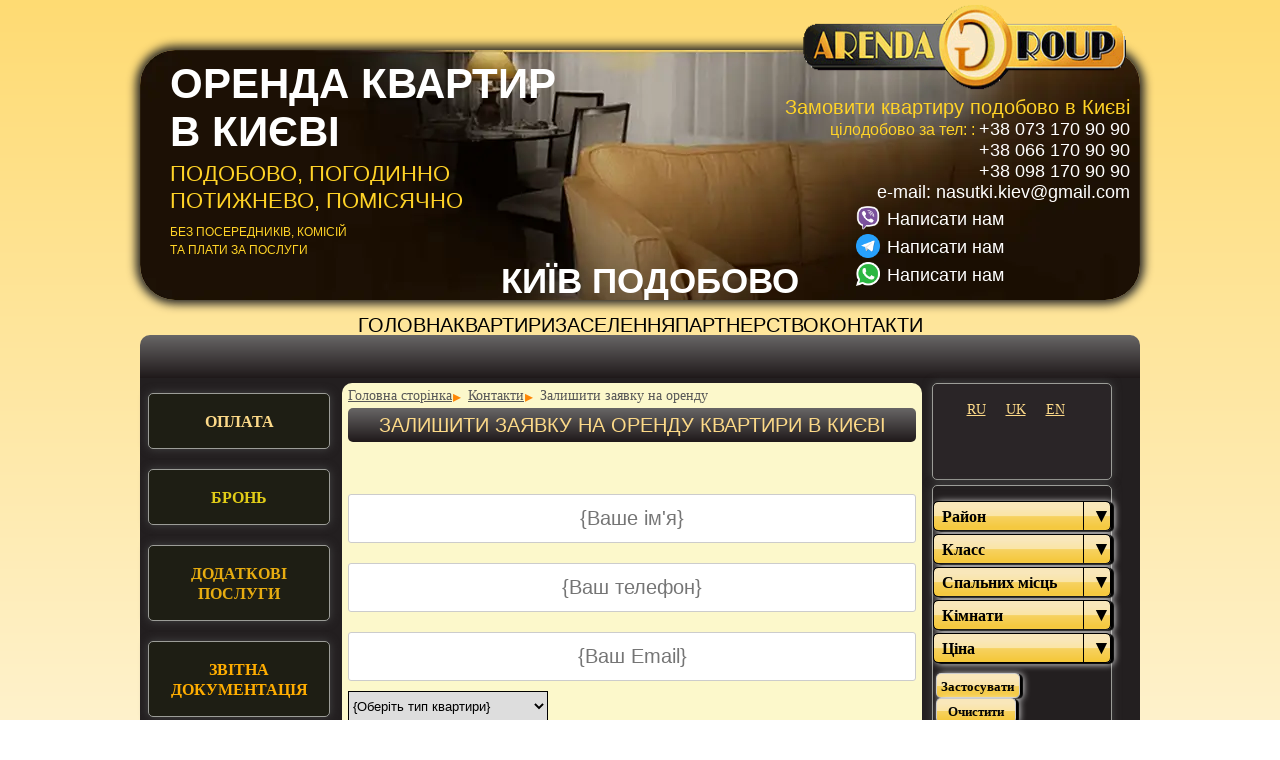

--- FILE ---
content_type: text/html; charset=UTF-8
request_url: https://kiev.nasutki.ua/kontakti/zamoviti-kvartiru/
body_size: 12112
content:

<!DOCTYPE html>
<html lang="uk">

<head>
	<meta charset="UTF-8">
	<meta name="viewport" content="width=device-width, initial-scale=1">
	<link rel="profile" href="https://gmpg.org/xfn/11">
		<meta name='robots' content='index, follow, max-image-preview:large, max-snippet:-1, max-video-preview:-1' />
<link rel="alternate" hreflang="ru" href="https://kiev.nasutki.ua/ru/kontakty/zakazat/" />
<link rel="alternate" hreflang="uk" href="https://kiev.nasutki.ua/kontakti/zamoviti-kvartiru/" />
<link rel="alternate" hreflang="en" href="https://kiev.nasutki.ua/en/contacts/order-flat/" />
<link rel="alternate" hreflang="x-default" href="https://kiev.nasutki.ua/kontakti/zamoviti-kvartiru/" />

	<!-- This site is optimized with the Yoast SEO Premium plugin v21.2 (Yoast SEO v25.8) - https://yoast.com/wordpress/plugins/seo/ -->
	<title>Залишити заявку на оренду квартири в Києві - Аренда квартир посуточно в Киеве</title>
	<meta name="description" content="Бронь квартири подобово в Києві: ціна, вартість - Аренда Групп Київ" />
	<link rel="canonical" href="https://kiev.nasutki.ua/kontakti/zamoviti-kvartiru/" />
	<meta property="og:locale" content="uk_UA" />
	<meta property="og:type" content="article" />
	<meta property="og:title" content="Залишити заявку на оренду квартири в Києві" />
	<meta property="og:description" content="Бронь квартири подобово в Києві: ціна, вартість - Аренда Групп Київ" />
	<meta property="og:url" content="https://kiev.nasutki.ua/kontakti/zamoviti-kvartiru/" />
	<meta property="og:site_name" content="Аренда квартир посуточно в Киеве" />
	<meta property="article:modified_time" content="2023-09-20T08:02:25+00:00" />
	<meta name="twitter:card" content="summary_large_image" />
	<meta name="twitter:label1" content="Прибл. час читання" />
	<meta name="twitter:data1" content="1 хвилина" />
	<script type="application/ld+json" class="yoast-schema-graph">{"@context":"https://schema.org","@graph":[{"@type":"WebPage","@id":"https://kiev.nasutki.ua/kontakti/zamoviti-kvartiru/","url":"https://kiev.nasutki.ua/kontakti/zamoviti-kvartiru/","name":"Залишити заявку на оренду квартири в Києві - Аренда квартир посуточно в Киеве","isPartOf":{"@id":"https://kiev.nasutki.ua/#website"},"datePublished":"2023-09-04T13:02:58+00:00","dateModified":"2023-09-20T08:02:25+00:00","description":"Бронь квартири подобово в Києві: ціна, вартість - Аренда Групп Київ","breadcrumb":{"@id":"https://kiev.nasutki.ua/kontakti/zamoviti-kvartiru/#breadcrumb"},"inLanguage":"uk","potentialAction":[{"@type":"ReadAction","target":["https://kiev.nasutki.ua/kontakti/zamoviti-kvartiru/"]}]},{"@type":"BreadcrumbList","@id":"https://kiev.nasutki.ua/kontakti/zamoviti-kvartiru/#breadcrumb","itemListElement":[{"@type":"ListItem","position":1,"name":"Головна сторінка","item":"https://kiev.nasutki.ua/uk/arenda-kvartir-posutochno-v-kieve-ukrayinska/"},{"@type":"ListItem","position":2,"name":"Контакти","item":"https://kiev.nasutki.ua/uk/kontakti/"},{"@type":"ListItem","position":3,"name":"Залишити заявку на оренду"}]},{"@type":"WebSite","@id":"https://kiev.nasutki.ua/#website","url":"https://kiev.nasutki.ua/","name":"Аренда квартир посуточно в Киеве","description":"","potentialAction":[{"@type":"SearchAction","target":{"@type":"EntryPoint","urlTemplate":"https://kiev.nasutki.ua/?s={search_term_string}"},"query-input":{"@type":"PropertyValueSpecification","valueRequired":true,"valueName":"search_term_string"}}],"inLanguage":"uk"}]}</script>
	<!-- / Yoast SEO Premium plugin. -->


<link rel="alternate" title="oEmbed (JSON)" type="application/json+oembed" href="https://kiev.nasutki.ua/wp-json/oembed/1.0/embed?url=https%3A%2F%2Fkiev.nasutki.ua%2Fkontakti%2Fzamoviti-kvartiru%2F" />
<link rel="alternate" title="oEmbed (XML)" type="text/xml+oembed" href="https://kiev.nasutki.ua/wp-json/oembed/1.0/embed?url=https%3A%2F%2Fkiev.nasutki.ua%2Fkontakti%2Fzamoviti-kvartiru%2F&#038;format=xml" />
<style id='wp-img-auto-sizes-contain-inline-css' type='text/css'>
img:is([sizes=auto i],[sizes^="auto," i]){contain-intrinsic-size:3000px 1500px}
/*# sourceURL=wp-img-auto-sizes-contain-inline-css */
</style>
<style id='wp-emoji-styles-inline-css' type='text/css'>

	img.wp-smiley, img.emoji {
		display: inline !important;
		border: none !important;
		box-shadow: none !important;
		height: 1em !important;
		width: 1em !important;
		margin: 0 0.07em !important;
		vertical-align: -0.1em !important;
		background: none !important;
		padding: 0 !important;
	}
/*# sourceURL=wp-emoji-styles-inline-css */
</style>
<link rel='stylesheet' id='wp-block-library-css' href='https://kiev.nasutki.ua/wp-includes/css/dist/block-library/style.min.css?ver=6.9' type='text/css' media='all' />
<style id='global-styles-inline-css' type='text/css'>
:root{--wp--preset--aspect-ratio--square: 1;--wp--preset--aspect-ratio--4-3: 4/3;--wp--preset--aspect-ratio--3-4: 3/4;--wp--preset--aspect-ratio--3-2: 3/2;--wp--preset--aspect-ratio--2-3: 2/3;--wp--preset--aspect-ratio--16-9: 16/9;--wp--preset--aspect-ratio--9-16: 9/16;--wp--preset--color--black: #000000;--wp--preset--color--cyan-bluish-gray: #abb8c3;--wp--preset--color--white: #ffffff;--wp--preset--color--pale-pink: #f78da7;--wp--preset--color--vivid-red: #cf2e2e;--wp--preset--color--luminous-vivid-orange: #ff6900;--wp--preset--color--luminous-vivid-amber: #fcb900;--wp--preset--color--light-green-cyan: #7bdcb5;--wp--preset--color--vivid-green-cyan: #00d084;--wp--preset--color--pale-cyan-blue: #8ed1fc;--wp--preset--color--vivid-cyan-blue: #0693e3;--wp--preset--color--vivid-purple: #9b51e0;--wp--preset--gradient--vivid-cyan-blue-to-vivid-purple: linear-gradient(135deg,rgb(6,147,227) 0%,rgb(155,81,224) 100%);--wp--preset--gradient--light-green-cyan-to-vivid-green-cyan: linear-gradient(135deg,rgb(122,220,180) 0%,rgb(0,208,130) 100%);--wp--preset--gradient--luminous-vivid-amber-to-luminous-vivid-orange: linear-gradient(135deg,rgb(252,185,0) 0%,rgb(255,105,0) 100%);--wp--preset--gradient--luminous-vivid-orange-to-vivid-red: linear-gradient(135deg,rgb(255,105,0) 0%,rgb(207,46,46) 100%);--wp--preset--gradient--very-light-gray-to-cyan-bluish-gray: linear-gradient(135deg,rgb(238,238,238) 0%,rgb(169,184,195) 100%);--wp--preset--gradient--cool-to-warm-spectrum: linear-gradient(135deg,rgb(74,234,220) 0%,rgb(151,120,209) 20%,rgb(207,42,186) 40%,rgb(238,44,130) 60%,rgb(251,105,98) 80%,rgb(254,248,76) 100%);--wp--preset--gradient--blush-light-purple: linear-gradient(135deg,rgb(255,206,236) 0%,rgb(152,150,240) 100%);--wp--preset--gradient--blush-bordeaux: linear-gradient(135deg,rgb(254,205,165) 0%,rgb(254,45,45) 50%,rgb(107,0,62) 100%);--wp--preset--gradient--luminous-dusk: linear-gradient(135deg,rgb(255,203,112) 0%,rgb(199,81,192) 50%,rgb(65,88,208) 100%);--wp--preset--gradient--pale-ocean: linear-gradient(135deg,rgb(255,245,203) 0%,rgb(182,227,212) 50%,rgb(51,167,181) 100%);--wp--preset--gradient--electric-grass: linear-gradient(135deg,rgb(202,248,128) 0%,rgb(113,206,126) 100%);--wp--preset--gradient--midnight: linear-gradient(135deg,rgb(2,3,129) 0%,rgb(40,116,252) 100%);--wp--preset--font-size--small: 13px;--wp--preset--font-size--medium: 20px;--wp--preset--font-size--large: 36px;--wp--preset--font-size--x-large: 42px;--wp--preset--spacing--20: 0.44rem;--wp--preset--spacing--30: 0.67rem;--wp--preset--spacing--40: 1rem;--wp--preset--spacing--50: 1.5rem;--wp--preset--spacing--60: 2.25rem;--wp--preset--spacing--70: 3.38rem;--wp--preset--spacing--80: 5.06rem;--wp--preset--shadow--natural: 6px 6px 9px rgba(0, 0, 0, 0.2);--wp--preset--shadow--deep: 12px 12px 50px rgba(0, 0, 0, 0.4);--wp--preset--shadow--sharp: 6px 6px 0px rgba(0, 0, 0, 0.2);--wp--preset--shadow--outlined: 6px 6px 0px -3px rgb(255, 255, 255), 6px 6px rgb(0, 0, 0);--wp--preset--shadow--crisp: 6px 6px 0px rgb(0, 0, 0);}:where(.is-layout-flex){gap: 0.5em;}:where(.is-layout-grid){gap: 0.5em;}body .is-layout-flex{display: flex;}.is-layout-flex{flex-wrap: wrap;align-items: center;}.is-layout-flex > :is(*, div){margin: 0;}body .is-layout-grid{display: grid;}.is-layout-grid > :is(*, div){margin: 0;}:where(.wp-block-columns.is-layout-flex){gap: 2em;}:where(.wp-block-columns.is-layout-grid){gap: 2em;}:where(.wp-block-post-template.is-layout-flex){gap: 1.25em;}:where(.wp-block-post-template.is-layout-grid){gap: 1.25em;}.has-black-color{color: var(--wp--preset--color--black) !important;}.has-cyan-bluish-gray-color{color: var(--wp--preset--color--cyan-bluish-gray) !important;}.has-white-color{color: var(--wp--preset--color--white) !important;}.has-pale-pink-color{color: var(--wp--preset--color--pale-pink) !important;}.has-vivid-red-color{color: var(--wp--preset--color--vivid-red) !important;}.has-luminous-vivid-orange-color{color: var(--wp--preset--color--luminous-vivid-orange) !important;}.has-luminous-vivid-amber-color{color: var(--wp--preset--color--luminous-vivid-amber) !important;}.has-light-green-cyan-color{color: var(--wp--preset--color--light-green-cyan) !important;}.has-vivid-green-cyan-color{color: var(--wp--preset--color--vivid-green-cyan) !important;}.has-pale-cyan-blue-color{color: var(--wp--preset--color--pale-cyan-blue) !important;}.has-vivid-cyan-blue-color{color: var(--wp--preset--color--vivid-cyan-blue) !important;}.has-vivid-purple-color{color: var(--wp--preset--color--vivid-purple) !important;}.has-black-background-color{background-color: var(--wp--preset--color--black) !important;}.has-cyan-bluish-gray-background-color{background-color: var(--wp--preset--color--cyan-bluish-gray) !important;}.has-white-background-color{background-color: var(--wp--preset--color--white) !important;}.has-pale-pink-background-color{background-color: var(--wp--preset--color--pale-pink) !important;}.has-vivid-red-background-color{background-color: var(--wp--preset--color--vivid-red) !important;}.has-luminous-vivid-orange-background-color{background-color: var(--wp--preset--color--luminous-vivid-orange) !important;}.has-luminous-vivid-amber-background-color{background-color: var(--wp--preset--color--luminous-vivid-amber) !important;}.has-light-green-cyan-background-color{background-color: var(--wp--preset--color--light-green-cyan) !important;}.has-vivid-green-cyan-background-color{background-color: var(--wp--preset--color--vivid-green-cyan) !important;}.has-pale-cyan-blue-background-color{background-color: var(--wp--preset--color--pale-cyan-blue) !important;}.has-vivid-cyan-blue-background-color{background-color: var(--wp--preset--color--vivid-cyan-blue) !important;}.has-vivid-purple-background-color{background-color: var(--wp--preset--color--vivid-purple) !important;}.has-black-border-color{border-color: var(--wp--preset--color--black) !important;}.has-cyan-bluish-gray-border-color{border-color: var(--wp--preset--color--cyan-bluish-gray) !important;}.has-white-border-color{border-color: var(--wp--preset--color--white) !important;}.has-pale-pink-border-color{border-color: var(--wp--preset--color--pale-pink) !important;}.has-vivid-red-border-color{border-color: var(--wp--preset--color--vivid-red) !important;}.has-luminous-vivid-orange-border-color{border-color: var(--wp--preset--color--luminous-vivid-orange) !important;}.has-luminous-vivid-amber-border-color{border-color: var(--wp--preset--color--luminous-vivid-amber) !important;}.has-light-green-cyan-border-color{border-color: var(--wp--preset--color--light-green-cyan) !important;}.has-vivid-green-cyan-border-color{border-color: var(--wp--preset--color--vivid-green-cyan) !important;}.has-pale-cyan-blue-border-color{border-color: var(--wp--preset--color--pale-cyan-blue) !important;}.has-vivid-cyan-blue-border-color{border-color: var(--wp--preset--color--vivid-cyan-blue) !important;}.has-vivid-purple-border-color{border-color: var(--wp--preset--color--vivid-purple) !important;}.has-vivid-cyan-blue-to-vivid-purple-gradient-background{background: var(--wp--preset--gradient--vivid-cyan-blue-to-vivid-purple) !important;}.has-light-green-cyan-to-vivid-green-cyan-gradient-background{background: var(--wp--preset--gradient--light-green-cyan-to-vivid-green-cyan) !important;}.has-luminous-vivid-amber-to-luminous-vivid-orange-gradient-background{background: var(--wp--preset--gradient--luminous-vivid-amber-to-luminous-vivid-orange) !important;}.has-luminous-vivid-orange-to-vivid-red-gradient-background{background: var(--wp--preset--gradient--luminous-vivid-orange-to-vivid-red) !important;}.has-very-light-gray-to-cyan-bluish-gray-gradient-background{background: var(--wp--preset--gradient--very-light-gray-to-cyan-bluish-gray) !important;}.has-cool-to-warm-spectrum-gradient-background{background: var(--wp--preset--gradient--cool-to-warm-spectrum) !important;}.has-blush-light-purple-gradient-background{background: var(--wp--preset--gradient--blush-light-purple) !important;}.has-blush-bordeaux-gradient-background{background: var(--wp--preset--gradient--blush-bordeaux) !important;}.has-luminous-dusk-gradient-background{background: var(--wp--preset--gradient--luminous-dusk) !important;}.has-pale-ocean-gradient-background{background: var(--wp--preset--gradient--pale-ocean) !important;}.has-electric-grass-gradient-background{background: var(--wp--preset--gradient--electric-grass) !important;}.has-midnight-gradient-background{background: var(--wp--preset--gradient--midnight) !important;}.has-small-font-size{font-size: var(--wp--preset--font-size--small) !important;}.has-medium-font-size{font-size: var(--wp--preset--font-size--medium) !important;}.has-large-font-size{font-size: var(--wp--preset--font-size--large) !important;}.has-x-large-font-size{font-size: var(--wp--preset--font-size--x-large) !important;}
/*# sourceURL=global-styles-inline-css */
</style>

<style id='classic-theme-styles-inline-css' type='text/css'>
/*! This file is auto-generated */
.wp-block-button__link{color:#fff;background-color:#32373c;border-radius:9999px;box-shadow:none;text-decoration:none;padding:calc(.667em + 2px) calc(1.333em + 2px);font-size:1.125em}.wp-block-file__button{background:#32373c;color:#fff;text-decoration:none}
/*# sourceURL=/wp-includes/css/classic-themes.min.css */
</style>
<link rel='stylesheet' id='dnd-upload-cf7-css' href='https://kiev.nasutki.ua/wp-content/plugins/drag-and-drop-multiple-file-upload-contact-form-7/assets/css/dnd-upload-cf7.css?ver=1.3.9.1' type='text/css' media='all' />
<link rel='stylesheet' id='contact-form-7-css' href='https://kiev.nasutki.ua/wp-content/plugins/contact-form-7/includes/css/styles.css?ver=6.1.1' type='text/css' media='all' />
<link rel='stylesheet' id='wpml-legacy-horizontal-list-0-css' href='https://kiev.nasutki.ua/wp-content/plugins/sitepress-multilingual-cms/templates/language-switchers/legacy-list-horizontal/style.min.css?ver=1' type='text/css' media='all' />
<link rel='stylesheet' id='style-css' href='https://kiev.nasutki.ua/wp-content/themes/nasutki/style.css?ver=6.9' type='text/css' media='all' />
<link rel='stylesheet' id='apartment_reservationStyle-css' href='https://kiev.nasutki.ua/wp-content/themes/nasutki/assets/css/apartment_reservation.style.css?ver=6.9' type='text/css' media='all' />
<link rel='stylesheet' id='block-cardStyle-css' href='https://kiev.nasutki.ua/wp-content/themes/nasutki/assets/css/block-card.style.css?ver=6.9' type='text/css' media='all' />
<link rel='stylesheet' id='bootstrapMin-css' href='https://kiev.nasutki.ua/wp-content/themes/nasutki/assets/css/bootstrap.min.css?ver=6.9' type='text/css' media='all' />
<link rel='stylesheet' id='headerStyle-css' href='https://kiev.nasutki.ua/wp-content/themes/nasutki/assets/css/header.style.css?ver=6.9' type='text/css' media='all' />
<link rel='stylesheet' id='footerStyle-css' href='https://kiev.nasutki.ua/wp-content/themes/nasutki/assets/css/footer.style.css?ver=6.9' type='text/css' media='all' />
<script type="text/javascript" id="wpml-cookie-js-extra">
/* <![CDATA[ */
var wpml_cookies = {"wp-wpml_current_language":{"value":"uk","expires":1,"path":"/"}};
var wpml_cookies = {"wp-wpml_current_language":{"value":"uk","expires":1,"path":"/"}};
//# sourceURL=wpml-cookie-js-extra
/* ]]> */
</script>
<script type="text/javascript" src="https://kiev.nasutki.ua/wp-content/plugins/sitepress-multilingual-cms/res/js/cookies/language-cookie.js?ver=4.6.9" id="wpml-cookie-js" defer="defer" data-wp-strategy="defer"></script>
<link rel="https://api.w.org/" href="https://kiev.nasutki.ua/wp-json/" /><link rel="alternate" title="JSON" type="application/json" href="https://kiev.nasutki.ua/wp-json/wp/v2/pages/2064" /><link rel="EditURI" type="application/rsd+xml" title="RSD" href="https://kiev.nasutki.ua/xmlrpc.php?rsd" />
<meta name="generator" content="WordPress 6.9" />
<link rel='shortlink' href='https://kiev.nasutki.ua/?p=2064' />
<meta name="generator" content="WPML ver:4.6.9 stt:1,45,54;" />
<link rel="icon" href="https://kiev.nasutki.ua/wp-content/uploads/2023/09/favicon-1.webp" sizes="32x32" />
<link rel="icon" href="https://kiev.nasutki.ua/wp-content/uploads/2023/09/favicon-1.webp" sizes="192x192" />
<link rel="apple-touch-icon" href="https://kiev.nasutki.ua/wp-content/uploads/2023/09/favicon-1.webp" />
<meta name="msapplication-TileImage" content="https://kiev.nasutki.ua/wp-content/uploads/2023/09/favicon-1.webp" />
	<!-- Google Tag Manager -->
	<script>(function(w,d,s,l,i){w[l]=w[l]||[];w[l].push({'gtm.start':
	new Date().getTime(),event:'gtm.js'});var f=d.getElementsByTagName(s)[0],
	j=d.createElement(s),dl=l!='dataLayer'?'&l='+l:'';j.async=true;j.src=
	'https://www.googletagmanager.com/gtm.js?id='+i+dl;f.parentNode.insertBefore(j,f);
	})(window,document,'script','dataLayer','GTM-TLGCCR2');</script>
	<!-- End Google Tag Manager -->
</head>

<body class="wp-singular page-template page-template-apartment_reservation page-template-apartment_reservation-php page page-id-2064 page-child parent-pageid-2047 wp-theme-nasutki">
	<!-- Google Tag Manager (noscript) -->
	<noscript><iframe src="https://www.googletagmanager.com/ns.html?id=GTM-TLGCCR2"
	height="0" width="0" style="display:none;visibility:hidden"></iframe></noscript>
	<!-- End Google Tag Manager (noscript) -->
		<header id="masthead" class="site-header">
		<div class="container header-phone-container">
			<div class="header-container">
				<div class="row">
					<div class="col-lg-6">
						<div class="header-content-left">
							<h1 class="main-title">ОРЕНДА КВАРТИР В КИЄВІ</h1>
							<div class="header-description-1">ПОДОБОВО, ПОГОДИННО <br> ПОТИЖНЕВО, ПОМІСЯЧНО</div>
							<div class="header-description-2">БЕЗ ПОСЕРЕДНИКІВ, КОМІСІЙ<br> ТА ПЛАТИ ЗА ПОСЛУГИ</div>
						</div>
					</div>
					<div class="col-lg-6">
						<div class="logo">
							<img src="https://kiev.nasutki.ua/wp-content/themes/nasutki/assets/img/tr-logo-3d.gif" alt="logo">
							<a href="https://kiev.nasutki.ua"></a>
						</div>
						<div class="header-content-right">
							<p class="header-content-order">Замовити квартиру подобово в Києві </p>
							<div class="d-flex justify-content-end header-mobile__btn">
								<span class="header-phone-text">цілодобово за тел: :</span>
								<div class="header-block__btn d-flex  flex-column">
									<a href="tel:+380731709090">+38 073 170 90 90</a>
									<a href="tel:+380661709090"> +38 066 170 90 90</a>
									<a href="tel:+380981709090"> +38 098 170 90 90</a>
								</div>
							</div>
							<div class="header-block__email">
								<span>e-mail:</span>
								<a href="mailto:nasutki.kiev@gmail.com">nasutki.kiev@gmail.com</a>
							</div>
							<div class="header-block__social">
								<div>
									<img class="header-icon-logo" src="https://kiev.nasutki.ua/wp-content/themes/nasutki/assets/img/tr_online.png" alt="telegram icon">
									<a id="header-phone-change-1" data-number="+380731709090" href="viber://chat?number=%2B380731709090" rel="nofollow">Написати нам</a>
								</div>
								<div>
									<img class="header-icon-logo" src="https://kiev.nasutki.ua/wp-content/themes/nasutki/assets/img/telegram_icon.png" alt="telegram icon">
									<a id="header-phone-change-2" data-number="+380731709090" href="https://t.me/+380731709090" rel="nofollow">Написати нам</a>
								</div>
								<div>
									<img class="header-icon-logo" src="https://kiev.nasutki.ua/wp-content/themes/nasutki/assets/img/whatusp_icon.png" alt="telegram icon">
									<a id="header-phone-change-3" data-number="+380731709090" href="https://wa.me/+380731709090" rel="nofollow">Написати нам</a>
								</div>
							</div>
						</div>
					</div>
					<div class="header-block-subtitle d-flex justify-content-center">
						<p class="header-subtitle">КИЇВ ПОДОБОВО</p>
					</div>
				</div>
			</div>
		</div>
	</header>
	<main>
		<div class="phone__block">
			<div class="phone__block_btn">				
				<img src="https://kiev.nasutki.ua/wp-content/uploads/2023/09/callback-icon-1.png" alt="+380731709090">
				<a href="tel:+380731709090"></a>
			</div>
		</div>
		<div class="container">
			<div class="main-container">
				<div class="main-container__menu">
					<div class="main-menu">
						<div class="menu-menyu-shapky-ukr-container"><ul id="client_nav" class="client_nav-bar"><li id="menu-item-1814" class="mobile-menu menu-item menu-item-type-post_type menu-item-object-page menu-item-home menu-item-1814"><a href="https://kiev.nasutki.ua/">Головна</a></li>
<li id="menu-item-1815" class="mobile-menu apartment-mobile menu-item menu-item-type-post_type_archive menu-item-object-apartments menu-item-has-children menu-item-1815"><a href="https://kiev.nasutki.ua/arenda-kvartir/">Квартири</a>
<ul class="sub-menu">
	<li id="menu-item-1817" class="menu-item menu-item-type-taxonomy menu-item-object-category_apartments menu-item-has-children menu-item-1817"><a href="https://kiev.nasutki.ua/arenda-kvartir/1-kimnatni-kvartiri/">1-кімнатні квартири</a>
	<ul class="sub-menu">
		<li id="menu-item-4932" class="menu-item menu-item-type-post_type menu-item-object-apartments menu-item-4932"><a href="https://kiev.nasutki.ua/arenda-kvartir/1-kimnatni-kvartiri/1-k-kvartyra-na-dobu-u-kyyevi-bogatyrska-6a-17-poverh/">вул Богатирська 6а, 17 поверх</a></li>
		<li id="menu-item-4933" class="menu-item menu-item-type-post_type menu-item-object-apartments menu-item-4933"><a href="https://kiev.nasutki.ua/arenda-kvartir/1-kimnatni-kvartiri/1-k-kvartyra-na-dobu-u-kyyevi-vul-bogatyrska-6a-3-poverh/">вул. Богатирська 6а, 3 поверх</a></li>
		<li id="menu-item-4934" class="menu-item menu-item-type-post_type menu-item-object-apartments menu-item-4934"><a href="https://kiev.nasutki.ua/arenda-kvartir/1-kimnatni-kvartiri/vul-malinovskogo-32b/">вул. Героїв Полку Азов 32б (Малиновського)</a></li>
		<li id="menu-item-4935" class="menu-item menu-item-type-post_type menu-item-object-apartments menu-item-4935"><a href="https://kiev.nasutki.ua/arenda-kvartir/1-kimnatni-kvartiri/1-k-kvartyra-na-dobu-u-kyyevi-vul-bogatyrska-6a-2-poverh/">вул. Богатирська 6а, 2-й поверх</a></li>
		<li id="menu-item-4936" class="menu-item menu-item-type-post_type menu-item-object-apartments menu-item-4936"><a href="https://kiev.nasutki.ua/arenda-kvartir/1-kimnatni-kvartiri/1-k-kvartyra-na-dobu-u-kyyevi-prospekt-obolonskyj-37/">проспект Оболонський 37</a></li>
		<li id="menu-item-4937" class="menu-item menu-item-type-post_type menu-item-object-apartments menu-item-4937"><a href="https://kiev.nasutki.ua/arenda-kvartir/1-kimnatni-kvartiri/1-k-kvartyra-posutochno-v-kyeve-ulycza-geroev-dnepra-38-b/">вул. Героїв Дніпра 38-Б</a></li>
		<li id="menu-item-4938" class="menu-item menu-item-type-post_type menu-item-object-apartments menu-item-4938"><a href="https://kiev.nasutki.ua/arenda-kvartir/1-kimnatni-kvartiri/1-k-kvartyra-podobovo-v-kyyevi-pr-t-geroyiv-stalyngradu-19a/">пр-т Володимира Івасюка 19а (Героів Сталінграду)</a></li>
		<li id="menu-item-4939" class="menu-item menu-item-type-post_type menu-item-object-apartments menu-item-4939"><a href="https://kiev.nasutki.ua/arenda-kvartir/1-kimnatni-kvartiri/1-k-kvartyra-podobovo-v-kyyevi-prospekt-obolonskyj-31/">пр-т. Оболонський 31</a></li>
		<li id="menu-item-4940" class="menu-item menu-item-type-post_type menu-item-object-apartments menu-item-4940"><a href="https://kiev.nasutki.ua/arenda-kvartir/1-kimnatni-kvartiri/1-k-kvartyra-podobovo-v-kyyevi-prospekt-obolonskyj-9/">пр-т. Оболонський 9</a></li>
		<li id="menu-item-4941" class="menu-item menu-item-type-post_type menu-item-object-apartments menu-item-4941"><a href="https://kiev.nasutki.ua/arenda-kvartir/1-kimnatni-kvartiri/1-k-kvartyra-podobovo-u-kyyevi-vul-arhypenka-8b/">вул. Архипенка 8Б</a></li>
		<li id="menu-item-4942" class="menu-item menu-item-type-post_type menu-item-object-apartments menu-item-4942"><a href="https://kiev.nasutki.ua/arenda-kvartir/1-kimnatni-kvartiri/1-k-kvartira-podobovo-u-kievi-vul-gerojiv-dnipra-3/">вул. Героїв Дніпра 3</a></li>
	</ul>
</li>
	<li id="menu-item-1816" class="menu-item menu-item-type-taxonomy menu-item-object-category_apartments menu-item-has-children menu-item-1816"><a href="https://kiev.nasutki.ua/arenda-kvartir/2-kimnatni-kvartiri/">2-кімнатні квартири</a>
	<ul class="sub-menu">
		<li id="menu-item-4943" class="menu-item menu-item-type-post_type menu-item-object-apartments menu-item-4943"><a href="https://kiev.nasutki.ua/arenda-kvartir/2-kimnatni-kvartiri/2-k-kvartyra-na-dobu-v-kyyevi-vul-bogatyrska-6a-15-poverh/">вул. Богатирська 6а, 15 поверх</a></li>
		<li id="menu-item-4944" class="menu-item menu-item-type-post_type menu-item-object-apartments menu-item-4944"><a href="https://kiev.nasutki.ua/arenda-kvartir/2-kimnatni-kvartiri/2-k-kvartyra-na-dobu-v-kyyevi-vul-petra-kalnyshevskogo-7-4-sekcziya/">вул. П. Калнишевського 7, 4 секція</a></li>
		<li id="menu-item-4945" class="menu-item menu-item-type-post_type menu-item-object-apartments menu-item-4945"><a href="https://kiev.nasutki.ua/arenda-kvartir/2-kimnatni-kvartiri/obolonskij-prospekt-7/">Оболонський проспект 7</a></li>
		<li id="menu-item-4946" class="menu-item menu-item-type-post_type menu-item-object-apartments menu-item-4946"><a href="https://kiev.nasutki.ua/arenda-kvartir/2-kimnatni-kvartiri/2-k-kvartyra-na-dobu-v-kyyevi-vul-geroyiv-dnipra-36-b/">вул. Героїв Дніпра 36-Б</a></li>
		<li id="menu-item-4947" class="menu-item menu-item-type-post_type menu-item-object-apartments menu-item-4947"><a href="https://kiev.nasutki.ua/arenda-kvartir/2-kimnatni-kvartiri/2-k-kvartyra-na-dobu-v-kyyevi-vul-zoyi-gajdaj-9a/">вул. Зої Гайдай 9а</a></li>
		<li id="menu-item-4948" class="menu-item menu-item-type-post_type menu-item-object-apartments menu-item-4948"><a href="https://kiev.nasutki.ua/arenda-kvartir/2-kimnatni-kvartiri/2-k-kvartyra-na-dobu-v-kyyevi-pr-t-geroyiv-stalingrada-17/">пр-т Володимира Івасюка 17 (Героів Сталінграду)</a></li>
		<li id="menu-item-4949" class="menu-item menu-item-type-post_type menu-item-object-apartments menu-item-4949"><a href="https://kiev.nasutki.ua/arenda-kvartir/2-kimnatni-kvartiri/2-k-kvartyra-na-dobu-u-kyyevi-vul-bogatyrska-6a-10-poverh/">вул. Богатирська 6а, 10-й поверх</a></li>
		<li id="menu-item-4950" class="menu-item menu-item-type-post_type menu-item-object-apartments menu-item-4950"><a href="https://kiev.nasutki.ua/arenda-kvartir/2-kimnatni-kvartiri/2-k-kvartyra-na-dobu-u-kyyevi-vul-kalnyshevskogo-7-2-sekcziya/">вул. Калнишевского, 7, 2 секція</a></li>
		<li id="menu-item-4951" class="menu-item menu-item-type-post_type menu-item-object-apartments menu-item-4951"><a href="https://kiev.nasutki.ua/arenda-kvartir/2-kimnatni-kvartiri/2-k-kvartyra-na-dobu-u-kyyevi-vul-marshala-tymoshenko-3-v/">вул. Левка Лук`яненко 3-в (Маршала Тимошенко)</a></li>
		<li id="menu-item-4952" class="menu-item menu-item-type-post_type menu-item-object-apartments menu-item-4952"><a href="https://kiev.nasutki.ua/arenda-kvartir/2-kimnatni-kvartiri/2-k-kvartyra-na-dobu-u-kyyevi-vul-o-arhypenka-4/">вул. О. Архипенка 4</a></li>
		<li id="menu-item-4953" class="menu-item menu-item-type-post_type menu-item-object-apartments menu-item-4953"><a href="https://kiev.nasutki.ua/arenda-kvartir/2-kimnatni-kvartiri/2-k-kvartyra-podobovo-u-kyyevi-vul-yordanska-11v/">вул. Йорданська 11 В</a></li>
	</ul>
</li>
	<li id="menu-item-1818" class="menu-item menu-item-type-taxonomy menu-item-object-category_apartments menu-item-has-children menu-item-1818"><a href="https://kiev.nasutki.ua/arenda-kvartir/3-kimnatni-kvartiri/">3-кімнатні квартири</a>
	<ul class="sub-menu">
		<li id="menu-item-4954" class="menu-item menu-item-type-post_type menu-item-object-apartments menu-item-4954"><a href="https://kiev.nasutki.ua/arenda-kvartir/3-kimnatni-kvartiri/3-k-kvartyra-na-dobu-v-kyyevi-vul-ozerna-8/">вул. Озерна 8</a></li>
		<li id="menu-item-4955" class="menu-item menu-item-type-post_type menu-item-object-apartments menu-item-4955"><a href="https://kiev.nasutki.ua/arenda-kvartir/3-kimnatni-kvartiri/3-k-kvartyra-na-dobu-u-kyyevi-prospekt-obolonskyj-30/">проспект Оболонский 30</a></li>
		<li id="menu-item-4956" class="menu-item menu-item-type-post_type menu-item-object-apartments menu-item-4956"><a href="https://kiev.nasutki.ua/arenda-kvartir/3-kimnatni-kvartiri/3-k-kvartyra-podobovo-v-kyyevi-vul-o-arhypenka-8/">вул. Олександра Архипенка 8</a></li>
		<li id="menu-item-4957" class="menu-item menu-item-type-post_type menu-item-object-apartments menu-item-4957"><a href="https://kiev.nasutki.ua/arenda-kvartir/3-kimnatni-kvartiri/3-k-kvartyra-u-kyyevi-podobovo-prospekt-obolonskyj-16a/">проспект Оболонський 16а</a></li>
		<li id="menu-item-4958" class="menu-item menu-item-type-post_type menu-item-object-apartments menu-item-4958"><a href="https://kiev.nasutki.ua/arenda-kvartir/3-kimnatni-kvartiri/3-k-kvartyra-u-kyyevi-podobovo-prospekt-obolonskyj-40/">проспект Оболонський 40</a></li>
		<li id="menu-item-8136" class="menu-item menu-item-type-post_type menu-item-object-apartments menu-item-8136"><a href="https://kiev.nasutki.ua/arenda-kvartir/3-kimnatni-kvartiri/3-k-kvartyra-podobovo-v-kyyevi-vul-pryrichna-5/">вул. Прирічна 5</a></li>
		<li id="menu-item-7711" class="menu-item menu-item-type-post_type menu-item-object-apartments menu-item-7711"><a href="https://kiev.nasutki.ua/arenda-kvartir/3-kimnatni-kvartiri/3-k-kvartyra-na-dobu-u-kyyevi-obolonskyj-16e-1-poverh/">проспект Оболонський 16Е</a></li>
		<li id="menu-item-8201" class="menu-item menu-item-type-post_type menu-item-object-apartments menu-item-8201"><a href="https://kiev.nasutki.ua/arenda-kvartir/3-kimnatni-kvartiri/3-k-kvartyra-na-dobu-v-kyyevi-vul-ozerna-26-dlya-navigacziyi-rajon-obolon/">вул. Озерна 26</a></li>
	</ul>
</li>
	<li id="menu-item-1819" class="menu-item menu-item-type-taxonomy menu-item-object-category_apartments menu-item-has-children menu-item-1819"><a href="https://kiev.nasutki.ua/arenda-kvartir/4-kimnatni-kvartyry/">4-кімнатні квартири</a>
	<ul class="sub-menu">
		<li id="menu-item-4959" class="menu-item menu-item-type-post_type menu-item-object-apartments menu-item-4959"><a href="https://kiev.nasutki.ua/arenda-kvartir/4-kimnatni-kvartyry/4-k-kvartyra-podobovo-u-kyyevi-vul-marshala-timoshenko-13a/">вул. Левка Лук`яненко 13-а (Маршала Тимошенко)</a></li>
	</ul>
</li>
</ul>
</li>
<li id="menu-item-1998" class="menu-item menu-item-type-post_type menu-item-object-page menu-item-has-children menu-item-1998"><a href="https://kiev.nasutki.ua/zaselennya/">Заселення</a>
<ul class="sub-menu">
	<li id="menu-item-2068" class="menu-item menu-item-type-post_type menu-item-object-page menu-item-2068"><a href="https://kiev.nasutki.ua/zaselennya/bron-kvartiri/">Бронь квартири</a></li>
	<li id="menu-item-2069" class="menu-item menu-item-type-post_type menu-item-object-page menu-item-2069"><a href="https://kiev.nasutki.ua/zaselennya/umovi-prozhivannya/">Умови проживання</a></li>
	<li id="menu-item-2071" class="menu-item menu-item-type-post_type menu-item-object-page menu-item-2071"><a href="https://kiev.nasutki.ua/zaselennya/aktsiji/">Акції по оренді квартир</a></li>
	<li id="menu-item-2072" class="menu-item menu-item-type-post_type menu-item-object-page menu-item-2072"><a href="https://kiev.nasutki.ua/zaselennya/oplata-orendi/">Оплата оренди</a></li>
	<li id="menu-item-2073" class="menu-item menu-item-type-post_type menu-item-object-page menu-item-2073"><a href="https://kiev.nasutki.ua/zaselennya/poslugi/">Додаткові послуги</a></li>
</ul>
</li>
<li id="menu-item-2074" class="menu-item menu-item-type-post_type menu-item-object-page menu-item-has-children menu-item-2074"><a href="https://kiev.nasutki.ua/partnerstvo/">Партнерство</a>
<ul class="sub-menu">
	<li id="menu-item-2075" class="menu-item menu-item-type-post_type menu-item-object-page menu-item-2075"><a href="https://kiev.nasutki.ua/partnerstvo/pro-nas/">Про нас</a></li>
	<li id="menu-item-2076" class="menu-item menu-item-type-post_type menu-item-object-page menu-item-2076"><a href="https://kiev.nasutki.ua/partnerstvo/klientam/">Клієнтам</a></li>
	<li id="menu-item-2078" class="menu-item menu-item-type-post_type menu-item-object-page menu-item-2078"><a href="https://kiev.nasutki.ua/partnerstvo/vlasnikam-kvartir/">Власникам квартир</a></li>
	<li id="menu-item-2077" class="menu-item menu-item-type-post_type menu-item-object-page menu-item-2077"><a href="https://kiev.nasutki.ua/partnerstvo/oblashtuvannia-kvartyry/">Готуємо житло до оренди</a></li>
	<li id="menu-item-2079" class="menu-item menu-item-type-post_type menu-item-object-page menu-item-2079"><a href="https://kiev.nasutki.ua/partnerstvo/komertsijni-propozitsiji/">Комерційні пропозиції</a></li>
	<li id="menu-item-2080" class="menu-item menu-item-type-post_type menu-item-object-page menu-item-2080"><a href="https://kiev.nasutki.ua/partnerstvo/franshiza/">Франшиза</a></li>
</ul>
</li>
<li id="menu-item-2081" class="menu-item menu-item-type-post_type menu-item-object-page current-page-ancestor current-menu-ancestor current-menu-parent current-page-parent current_page_parent current_page_ancestor menu-item-has-children menu-item-2081"><a href="https://kiev.nasutki.ua/kontakti/">Контакти</a>
<ul class="sub-menu">
	<li id="menu-item-2082" class="menu-item menu-item-type-post_type menu-item-object-page menu-item-2082"><a href="https://kiev.nasutki.ua/kontakti/zamoviti/">Зворотній зв`язок</a></li>
	<li id="menu-item-2083" class="menu-item menu-item-type-post_type menu-item-object-page menu-item-2083"><a href="https://kiev.nasutki.ua/kontakti/dokumenty/">Звітна документація</a></li>
	<li id="menu-item-2084" class="menu-item menu-item-type-post_type menu-item-object-page menu-item-2084"><a href="https://kiev.nasutki.ua/kontakti/kniga-vidgukiv/">Залишити відгук</a></li>
	<li id="menu-item-2085" class="menu-item menu-item-type-post_type menu-item-object-page current-menu-item page_item page-item-2064 current_page_item menu-item-2085"><a href="https://kiev.nasutki.ua/kontakti/zamoviti-kvartiru/" aria-current="page">Залишити заявку на оренду</a></li>
</ul>
</li>
<li id="menu-item-7342" class="settlement-mobile menu-item menu-item-type-custom menu-item-object-custom menu-item-has-children menu-item-7342"><a href="#">Розселення</a>
<ul class="sub-menu">
	<li id="menu-item-7343" class="menu-item menu-item-type-post_type menu-item-object-page menu-item-7343"><a href="https://kiev.nasutki.ua/oplata/">Оплата</a></li>
	<li id="menu-item-7344" class="menu-item menu-item-type-post_type menu-item-object-page menu-item-7344"><a href="https://kiev.nasutki.ua/bron/">Бронь</a></li>
	<li id="menu-item-7345" class="menu-item menu-item-type-post_type menu-item-object-page menu-item-7345"><a href="https://kiev.nasutki.ua/poslugi/">Додаткові Послуги</a></li>
	<li id="menu-item-7346" class="menu-item menu-item-type-post_type menu-item-object-page menu-item-7346"><a href="https://kiev.nasutki.ua/zvitna-dokumentatsiya/">Звітна документація</a></li>
	<li id="menu-item-7347" class="menu-item menu-item-type-taxonomy menu-item-object-category menu-item-7347"><a href="https://kiev.nasutki.ua/novini-orendi/">Новини оренди</a></li>
	<li id="menu-item-7348" class="menu-item menu-item-type-post_type menu-item-object-page menu-item-7348"><a href="https://kiev.nasutki.ua/kniga-vidgukiv/">Відгуки</a></li>
</ul>
</li>
</ul></div>					</div>
				</div>
				<div class="row">
					<div class="col-lg-2 left-menu-phone">
												<div class="menu-levoe-menyu-ukr-container"><ul id="nav-left" class="nav-bar-left"><li id="menu-item-7276" class="menu-item menu-item-type-post_type menu-item-object-page menu-item-7276"><a href="https://kiev.nasutki.ua/oplata/">Оплата</a></li>
<li id="menu-item-7277" class="menu-bron menu-item menu-item-type-post_type menu-item-object-page menu-item-7277"><a href="https://kiev.nasutki.ua/bron/">Бронь</a></li>
<li id="menu-item-7278" class="menu-services menu-item menu-item-type-post_type menu-item-object-page menu-item-7278"><a href="https://kiev.nasutki.ua/poslugi/">Додаткові послуги</a></li>
<li id="menu-item-7279" class="menu-documentation menu-item menu-item-type-post_type menu-item-object-page menu-item-7279"><a href="https://kiev.nasutki.ua/zvitna-dokumentatsiya/">Звітна документація</a></li>
<li id="menu-item-7192" class="menu-item menu-item-type-taxonomy menu-item-object-category menu-item-7192"><a href="https://kiev.nasutki.ua/novini-orendi/">Новини оренди</a></li>
<li id="menu-item-7280" class="menu-item menu-item-type-taxonomy menu-item-object-category menu-item-7280"><a href="https://kiev.nasutki.ua/novini-orendi/">Новини оренди</a></li>
<li id="menu-item-7281" class="menu-reviews menu-item menu-item-type-post_type menu-item-object-page menu-item-7281"><a href="https://kiev.nasutki.ua/kniga-vidgukiv/">Відгуки</a></li>
<li id="menu-item-7190" class="menu-item menu-item-type-taxonomy menu-item-object-category menu-item-has-children menu-item-7190"><a href="https://kiev.nasutki.ua/dosug-u-kievi/">Ваше дозвілля</a>
<ul class="sub-menu">
	<li id="menu-item-7191" class="menu-item menu-item-type-taxonomy menu-item-object-category menu-item-7191"><a href="https://kiev.nasutki.ua/statti-na-temu-kiev-podobovo/">Корисна інформація</a></li>
</ul>
</li>
</ul></div>					</div>


<div class="col-lg-8">

    <div class="apartment-content-page">

        <div id="search-block" class="search_block"></div>

        
            <div class="page-block-path">
    <p id="breadcrumbs"><span><span><a href="https://kiev.nasutki.ua/uk/arenda-kvartir-posutochno-v-kieve-ukrayinska/">Головна сторінка</a></span> <span style='font-size: 16px;position: relative;top: 2px;right: 3px;width: 7px'>▸</span> <span><a href="https://kiev.nasutki.ua/uk/kontakti/">Контакти</a></span> <span style='font-size: 16px;position: relative;top: 2px;right: 3px;width: 7px'>▸</span> <span class="breadcrumb_last" aria-current="page">Залишити заявку на оренду</span></span></p></div>
        
        <h2 class="main-page-title">Залишити заявку на оренду квартири в Києві</h2>

        <div>

            <div class="page-content"><div>
<div class="reservation-block-form">
<div class="wpcf7 no-js" id="wpcf7-f1496-o1" lang="ru-RU" dir="ltr" data-wpcf7-id="1496">
<div class="screen-reader-response"><p role="status" aria-live="polite" aria-atomic="true"></p> <ul></ul></div>
<form action="/kontakti/zamoviti-kvartiru/#wpcf7-f1496-o1" method="post" class="wpcf7-form init" aria-label="Контактная форма" novalidate="novalidate" data-status="init">
<fieldset class="hidden-fields-container"><input type="hidden" name="_wpcf7" value="1496" /><input type="hidden" name="_wpcf7_version" value="6.1.1" /><input type="hidden" name="_wpcf7_locale" value="ru_RU" /><input type="hidden" name="_wpcf7_unit_tag" value="wpcf7-f1496-o1" /><input type="hidden" name="_wpcf7_container_post" value="0" /><input type="hidden" name="_wpcf7_posted_data_hash" value="" />
</fieldset>
<p><span class="wpcf7-form-control-wrap" data-name="text-533"><input size="40" maxlength="400" class="wpcf7-form-control wpcf7-text wpcf7-validates-as-required reservation-input" aria-required="true" aria-invalid="false" placeholder="{Ваше ім&#039;я}" value="" type="text" name="text-533" /></span><br />
<span class="wpcf7-form-control-wrap" data-name="tel-627"><input size="40" maxlength="400" class="wpcf7-form-control wpcf7-tel wpcf7-validates-as-required wpcf7-text wpcf7-validates-as-tel reservation-input" aria-required="true" aria-invalid="false" placeholder="{Ваш телефон}" value="" type="tel" name="tel-627" /></span><br />
<span class="wpcf7-form-control-wrap" data-name="email-856"><input size="40" maxlength="400" class="wpcf7-form-control wpcf7-email wpcf7-validates-as-required wpcf7-text wpcf7-validates-as-email reservation-input" aria-required="true" aria-invalid="false" placeholder="{Ваш Email}" value="" type="email" name="email-856" /></span><br />
<span class="wpcf7-form-control-wrap" data-name="menu-305"><select class="wpcf7-form-control wpcf7-select wpcf7-validates-as-required" aria-required="true" aria-invalid="false" name="menu-305"><option value="{Оберіть тип квартири}">{Оберіть тип квартири}</option><option value="{Однокімнатна}">{Однокімнатна}</option><option value="{Двокімнатна}">{Двокімнатна}</option><option value="{Трьокімнатна}">{Трьокімнатна}</option></select></span>
</p>
<p class="reservation-calendar">{Оберіть дату в календарі:}
</p>
<div class="reservation-block-date">
	<div>
		<p>{c} <span class="wpcf7-form-control-wrap" data-name="date-458"><input class="wpcf7-form-control wpcf7-date wpcf7-validates-as-required wpcf7-validates-as-date reservation-date" aria-required="true" aria-invalid="false" value="" type="date" name="date-458" /></span>
		</p>
	</div>
	<div>
		<p>{по} <span class="wpcf7-form-control-wrap" data-name="date-459"><input class="wpcf7-form-control wpcf7-date wpcf7-validates-as-required wpcf7-validates-as-date reservation-date" aria-required="true" aria-invalid="false" value="" type="date" name="date-459" /></span>
		</p>
	</div>
</div>
<p><span class="wpcf7-form-control-wrap" data-name="textarea-427"><textarea cols="40" rows="10" maxlength="2000" class="wpcf7-form-control wpcf7-textarea reservation-area" aria-invalid="false" placeholder="{Введіть текст}" name="textarea-427"></textarea></span><br />
<input class="wpcf7-form-control wpcf7-submit has-spinner reservation-btn" type="submit" value="{Надіслати}" />
</p>
<div class= "form-note">
	<p>{<b>Примітка:</b>}
	</p>
</div><div class="wpcf7-response-output" aria-hidden="true"></div>
</form>
</div>
</div>
</div>

                
            </div>

            
        </div>

    </div>

</div>





<div class="col-lg-2 right-menu-phone">
	<div class="menu-right">
		<div class="menu-block-language">
			<section class="widget lang-swithcer">
<div class="wpml-ls-sidebars-lang-switcher wpml-ls wpml-ls-legacy-list-horizontal">
	<ul><li class="wpml-ls-slot-lang-switcher wpml-ls-item wpml-ls-item-ru wpml-ls-first-item wpml-ls-item-legacy-list-horizontal">
				<a href="https://kiev.nasutki.ua/ru/kontakty/zakazat/" class="wpml-ls-link">
                    <span class="wpml-ls-native" lang="ru">RU</span></a>
			</li><li class="wpml-ls-slot-lang-switcher wpml-ls-item wpml-ls-item-uk wpml-ls-current-language wpml-ls-item-legacy-list-horizontal">
				<a href="https://kiev.nasutki.ua/kontakti/zamoviti-kvartiru/" class="wpml-ls-link">
                    <span class="wpml-ls-native">UK</span></a>
			</li><li class="wpml-ls-slot-lang-switcher wpml-ls-item wpml-ls-item-en wpml-ls-last-item wpml-ls-item-legacy-list-horizontal">
				<a href="https://kiev.nasutki.ua/en/contacts/order-flat/" class="wpml-ls-link">
                    <span class="wpml-ls-native" lang="en">EN</span></a>
			</li></ul>
</div>
</section> 
		</div>
		<div class="menu-block-filter">
			
			
				<form role="search" method="get" id="searchform" class="searchform" action="/">

					<div class="searchform__collapse collapsed">

						
						<div class="custom-select" id="regionSelect" data-default-text="Район">
							<div class="select-selected">Район</div>
							<div class="select-items">
								<div>Район</div>
																	<div data-value="1">вул. Автозаводська</div>
																	<div data-value="2">Оболонська Набережна</div>
																	<div data-value="3">Прирічна Набережна</div>
																	<div data-value="4">м. "Оболонь"</div>
																	<div data-value="5">вул. Лугова (Караван)</div>
																	<div data-value="6">м. "Героїв Дніпра"</div>
																	<div data-value="7">ЖК Міністерська</div>
																	<div data-value="8">м. "Мінська"</div>
																	<div data-value="9">вул. Полярна</div>
																	<div data-value="10">Центральний залізничний вокзал</div>
															</div>
							<input type="hidden" name="area" id="selectedRegion" value="">
						</div>

												<div class="custom-select" id="apartment_class" data-default-text="Класс">
							<div class="select-selected">Класс</div>
							<div class="select-items">
								<div>Класс</div>
																	<div data-value="1">Економ</div>
																	<div data-value="2">Стандарт</div>
																	<div data-value="3">Люкс</div>
															</div>
							<input type="hidden" name="class" id="selectedClass" value="">
						</div>


												<div class="custom-select" id="sleep_place" data-default-text="Спальних місць">
							<div class="select-selected">Спальних місць</div>
							<div class="select-items">
								<div data-value="">Спальних місць</div>
																	<div data-value="0">0</div>
																	<div data-value="1">1</div>
																	<div data-value="2">2</div>
																	<div data-value="3">3</div>
																	<div data-value="4">4</div>
																	<div data-value="5">5</div>
																	<div data-value="6">6</div>
																	<div data-value="7">7</div>
																	<div data-value="8">8</div>
																	<div data-value="9">9</div>
																	<div data-value="10">10</div>
															</div>
							<input type="hidden" name="sleeping_places" id="selectedSleep_place" value="">
						</div>


						

						<div class="custom-select" id="rooms_number" data-default-text="Кімнати">
							<div class="select-selected">Кімнати</div>
							<div class="select-items">
								<div data-value="">Кімнати</div>
																	<div data-value="1">1</div>
																	<div data-value="2">2</div>
																	<div data-value="3">3</div>
																	<div data-value="4">4</div>
															</div>
							<input type="hidden" name="number_rooms" id="selectedRooms_number" value="">
						</div>

												<div class="custom-select" id="cost" data-default-text="Ціна">
							<div class="select-selected">Ціна</div>
							<div class="select-items">
								<div>Ціна</div>
																	<div data-value="1">від 600 до 900 грн</div>
																	<div data-value="2">від 900 до 1300 грн</div>
																	<div data-value="3">від 1300 до 1700 грн</div>
																	<div data-value="4">від 1700 до 2500 грн</div>
																	<div data-value="5">вище 2500 грн</div>
															</div>
							<input type="hidden" name="stoimost_za_sutki_dlya_filtra" id="selectedCost" value="">
						</div>

						<div class="menu-filter-block__btn">
							<input type="text" name="action" value="custom_search" hidden />
							<input type="text" placeholder="Search" name="s" id="s" hidden />
							<input class="menu-filter-btn" type="submit" value="Застосувати" />
							<input class="menu-filter-btn menu-filter-reset" type="reset" value="Очистити" />
						</div>
					</div>
				</form>

					</div>
		<div class="menu-block-aktsii">
			<div class="menu-aktsii-btn">
				<img src="https://kiev.nasutki.ua/wp-content/uploads/2023/09/act3.png" alt=" aktsii">
				<a href="https://kiev.nasutki.ua/uk/zaselennya/aktsiji/"></a>
			</div>
		</div>
		<div class="menu-block-paid">
			<img class="menu-block-paid__card" src="https://kiev.nasutki.ua/wp-content/uploads/2023/09/visa-icon.png" alt="visa-icon">
			<img class="menu-block-paid__card" src="https://kiev.nasutki.ua/wp-content/uploads/2023/09/mastercard-icon.png" alt="mastercard-icon">
			<img class="menu-block-paid__wifi" src="https://kiev.nasutki.ua/wp-content/uploads/2023/09/inet.png" alt="wi-fi">
		</div>
		<div class="menu-block-social">
			<div class="menu-block-social__btn">
				<img src="https://kiev.nasutki.ua/wp-content/uploads/2023/09/youtube_n.jpg" alt="youtube">
				<a target="_blank" rel="nofollow noopener" href="https://www.youtube.com/channel/UCnHRDu0515scNqt2GycVnNw/"></a>
			</div>
			<div class="menu-block-social__btn">

				<img src="https://kiev.nasutki.ua/wp-content/uploads/2023/09/facebook-yellow.png" alt="facebook">
				<a target="_blank" rel="nofollow noopener" href="https://www.facebook.com/ArendaGroup.Kiev/"></a>
			</div>
		</div>
		<div class="menu-block-ukraine">
							<img src="https://kiev.nasutki.ua/wp-content/uploads/2023/09/everything_ukraine.jpg" alt="photo">
					</div>
	</div>
</div>

</div>


<footer id="colophon" class="site-footer">
	<div class="footer-phone">
		Creating websites		<a href="https://istec.com.ua">IST.Group</a>
	</div>
</footer>
</div>
</div>
</main>
<script type="speculationrules">
{"prefetch":[{"source":"document","where":{"and":[{"href_matches":"/*"},{"not":{"href_matches":["/wp-*.php","/wp-admin/*","/wp-content/uploads/*","/wp-content/*","/wp-content/plugins/*","/wp-content/themes/nasutki/*","/*\\?(.+)"]}},{"not":{"selector_matches":"a[rel~=\"nofollow\"]"}},{"not":{"selector_matches":".no-prefetch, .no-prefetch a"}}]},"eagerness":"conservative"}]}
</script>
		<script type="text/javascript">
			function dnd_cf7_generateUUIDv4() {
				const bytes = new Uint8Array(16);
				crypto.getRandomValues(bytes);
				bytes[6] = (bytes[6] & 0x0f) | 0x40; // version 4
				bytes[8] = (bytes[8] & 0x3f) | 0x80; // variant 10
				const hex = Array.from(bytes, b => b.toString(16).padStart(2, "0")).join("");
				return hex.replace(/^(.{8})(.{4})(.{4})(.{4})(.{12})$/, "$1-$2-$3-$4-$5");
			}

			document.addEventListener("DOMContentLoaded", function() {
				if ( ! document.cookie.includes("wpcf7_guest_user_id")) {
					document.cookie = "wpcf7_guest_user_id=" + dnd_cf7_generateUUIDv4() + "; path=/; max-age=" + (12 * 3600) + "; samesite=Lax";
				}
			});
		</script>
		<script type="text/javascript" src="https://kiev.nasutki.ua/wp-includes/js/dist/hooks.min.js?ver=dd5603f07f9220ed27f1" id="wp-hooks-js"></script>
<script type="text/javascript" src="https://kiev.nasutki.ua/wp-includes/js/dist/i18n.min.js?ver=c26c3dc7bed366793375" id="wp-i18n-js"></script>
<script type="text/javascript" id="wp-i18n-js-after">
/* <![CDATA[ */
wp.i18n.setLocaleData( { 'text direction\u0004ltr': [ 'ltr' ] } );
//# sourceURL=wp-i18n-js-after
/* ]]> */
</script>
<script type="text/javascript" src="https://kiev.nasutki.ua/wp-content/plugins/contact-form-7/includes/swv/js/index.js?ver=6.1.1" id="swv-js"></script>
<script type="text/javascript" id="contact-form-7-js-translations">
/* <![CDATA[ */
( function( domain, translations ) {
	var localeData = translations.locale_data[ domain ] || translations.locale_data.messages;
	localeData[""].domain = domain;
	wp.i18n.setLocaleData( localeData, domain );
} )( "contact-form-7", {"translation-revision-date":"2025-06-26 17:41:08+0000","generator":"GlotPress\/4.0.1","domain":"messages","locale_data":{"messages":{"":{"domain":"messages","plural-forms":"nplurals=3; plural=(n % 10 == 1 && n % 100 != 11) ? 0 : ((n % 10 >= 2 && n % 10 <= 4 && (n % 100 < 12 || n % 100 > 14)) ? 1 : 2);","lang":"uk_UA"},"This contact form is placed in the wrong place.":["\u0426\u044f \u043a\u043e\u043d\u0442\u0430\u043a\u0442\u043d\u0430 \u0444\u043e\u0440\u043c\u0430 \u0440\u043e\u0437\u043c\u0456\u0449\u0435\u043d\u0430 \u0432 \u043d\u0435\u043f\u0440\u0430\u0432\u0438\u043b\u044c\u043d\u043e\u043c\u0443 \u043c\u0456\u0441\u0446\u0456."],"Error:":["\u041f\u043e\u043c\u0438\u043b\u043a\u0430:"]}},"comment":{"reference":"includes\/js\/index.js"}} );
//# sourceURL=contact-form-7-js-translations
/* ]]> */
</script>
<script type="text/javascript" id="contact-form-7-js-before">
/* <![CDATA[ */
var wpcf7 = {
    "api": {
        "root": "https:\/\/kiev.nasutki.ua\/wp-json\/",
        "namespace": "contact-form-7\/v1"
    }
};
//# sourceURL=contact-form-7-js-before
/* ]]> */
</script>
<script type="text/javascript" src="https://kiev.nasutki.ua/wp-content/plugins/contact-form-7/includes/js/index.js?ver=6.1.1" id="contact-form-7-js"></script>
<script type="text/javascript" id="codedropz-uploader-js-extra">
/* <![CDATA[ */
var dnd_cf7_uploader = {"ajax_url":"https://kiev.nasutki.ua/wp-admin/admin-ajax.php","ajax_nonce":"e3b6f2bb98","drag_n_drop_upload":{"tag":"h3","text":"Drag & Drop Files Here","or_separator":"or","browse":"Browse Files","server_max_error":"The uploaded file exceeds the maximum upload size of your server.","large_file":"Uploaded file is too large","inavalid_type":"Uploaded file is not allowed for file type","max_file_limit":"Note : Some of the files are not uploaded ( Only %count% files allowed )","required":"This field is required.","delete":{"text":"deleting","title":"Remove"}},"dnd_text_counter":"of","disable_btn":""};
//# sourceURL=codedropz-uploader-js-extra
/* ]]> */
</script>
<script type="text/javascript" src="https://kiev.nasutki.ua/wp-content/plugins/drag-and-drop-multiple-file-upload-contact-form-7/assets/js/codedropz-uploader-min.js?ver=1.3.9.1" id="codedropz-uploader-js"></script>
<script id="wp-emoji-settings" type="application/json">
{"baseUrl":"https://s.w.org/images/core/emoji/17.0.2/72x72/","ext":".png","svgUrl":"https://s.w.org/images/core/emoji/17.0.2/svg/","svgExt":".svg","source":{"concatemoji":"https://kiev.nasutki.ua/wp-includes/js/wp-emoji-release.min.js?ver=6.9"}}
</script>
<script type="module">
/* <![CDATA[ */
/*! This file is auto-generated */
const a=JSON.parse(document.getElementById("wp-emoji-settings").textContent),o=(window._wpemojiSettings=a,"wpEmojiSettingsSupports"),s=["flag","emoji"];function i(e){try{var t={supportTests:e,timestamp:(new Date).valueOf()};sessionStorage.setItem(o,JSON.stringify(t))}catch(e){}}function c(e,t,n){e.clearRect(0,0,e.canvas.width,e.canvas.height),e.fillText(t,0,0);t=new Uint32Array(e.getImageData(0,0,e.canvas.width,e.canvas.height).data);e.clearRect(0,0,e.canvas.width,e.canvas.height),e.fillText(n,0,0);const a=new Uint32Array(e.getImageData(0,0,e.canvas.width,e.canvas.height).data);return t.every((e,t)=>e===a[t])}function p(e,t){e.clearRect(0,0,e.canvas.width,e.canvas.height),e.fillText(t,0,0);var n=e.getImageData(16,16,1,1);for(let e=0;e<n.data.length;e++)if(0!==n.data[e])return!1;return!0}function u(e,t,n,a){switch(t){case"flag":return n(e,"\ud83c\udff3\ufe0f\u200d\u26a7\ufe0f","\ud83c\udff3\ufe0f\u200b\u26a7\ufe0f")?!1:!n(e,"\ud83c\udde8\ud83c\uddf6","\ud83c\udde8\u200b\ud83c\uddf6")&&!n(e,"\ud83c\udff4\udb40\udc67\udb40\udc62\udb40\udc65\udb40\udc6e\udb40\udc67\udb40\udc7f","\ud83c\udff4\u200b\udb40\udc67\u200b\udb40\udc62\u200b\udb40\udc65\u200b\udb40\udc6e\u200b\udb40\udc67\u200b\udb40\udc7f");case"emoji":return!a(e,"\ud83e\u1fac8")}return!1}function f(e,t,n,a){let r;const o=(r="undefined"!=typeof WorkerGlobalScope&&self instanceof WorkerGlobalScope?new OffscreenCanvas(300,150):document.createElement("canvas")).getContext("2d",{willReadFrequently:!0}),s=(o.textBaseline="top",o.font="600 32px Arial",{});return e.forEach(e=>{s[e]=t(o,e,n,a)}),s}function r(e){var t=document.createElement("script");t.src=e,t.defer=!0,document.head.appendChild(t)}a.supports={everything:!0,everythingExceptFlag:!0},new Promise(t=>{let n=function(){try{var e=JSON.parse(sessionStorage.getItem(o));if("object"==typeof e&&"number"==typeof e.timestamp&&(new Date).valueOf()<e.timestamp+604800&&"object"==typeof e.supportTests)return e.supportTests}catch(e){}return null}();if(!n){if("undefined"!=typeof Worker&&"undefined"!=typeof OffscreenCanvas&&"undefined"!=typeof URL&&URL.createObjectURL&&"undefined"!=typeof Blob)try{var e="postMessage("+f.toString()+"("+[JSON.stringify(s),u.toString(),c.toString(),p.toString()].join(",")+"));",a=new Blob([e],{type:"text/javascript"});const r=new Worker(URL.createObjectURL(a),{name:"wpTestEmojiSupports"});return void(r.onmessage=e=>{i(n=e.data),r.terminate(),t(n)})}catch(e){}i(n=f(s,u,c,p))}t(n)}).then(e=>{for(const n in e)a.supports[n]=e[n],a.supports.everything=a.supports.everything&&a.supports[n],"flag"!==n&&(a.supports.everythingExceptFlag=a.supports.everythingExceptFlag&&a.supports[n]);var t;a.supports.everythingExceptFlag=a.supports.everythingExceptFlag&&!a.supports.flag,a.supports.everything||((t=a.source||{}).concatemoji?r(t.concatemoji):t.wpemoji&&t.twemoji&&(r(t.twemoji),r(t.wpemoji)))});
//# sourceURL=https://kiev.nasutki.ua/wp-includes/js/wp-emoji-loader.min.js
/* ]]> */
</script>
<script src="https://kiev.nasutki.ua/wp-content/themes/nasutki/js/ajax.js" async defer></script>
<script src="https://kiev.nasutki.ua/wp-content/themes/nasutki/assets/js/blockSearch.js" async defer></script>
<script src="https://kiev.nasutki.ua/wp-content/themes/nasutki/assets/js/mainScript.js" async defer></script>
</body>

</html>

--- FILE ---
content_type: text/css
request_url: https://kiev.nasutki.ua/wp-content/themes/nasutki/assets/css/apartment_reservation.style.css?ver=6.9
body_size: 1498
content:
#breadcrumbs {
  line-height: 14px;
  padding: 4px 5px 0 5px;
  margin: 0;
  font-size: 14px;
}
#breadcrumbs span {
  display: inline;
  color: #fe8605;
  font-size: 14px;
}
#breadcrumbs span a {
  font-family: 'Times New Roman', Times, serif;
  font-size: 14px;
  color: #585858;
}
#breadcrumbs .breadcrumb_last {
  font-family: 'Times New Roman', Times, serif;
  font-size: 14px;
  color: #585858;
}
.apartment-content-page {
  width: 100%;
  margin-top: 5px;
  padding: 1px;
  text-align: justify;
  background-color: #fcf8cb;
  border-radius: 10px;
}

.main-page-block {
  width: 100%;
  margin-top: 10px;
  padding: 1px;
  text-align: justify;
  background-color: #fcf8cb;
  border-radius: 5px;
}

.main-page-title {
  margin: 5px 5px 0;
  color: #fcd988;
  border-radius: 5px;
  background: linear-gradient(to bottom, #686666, #1f191a);
  padding: 5px;
  text-align: center;
  font-size: 20px;
  font-family: Arial, Helvetica, Sans-Serif;
  text-transform: uppercase;
}

.main-page__border {
  border: 8px solid transparent;
  border-image: linear-gradient(to bottom, #fff1d4 0, #fedb73 100%);
}
.page-content .wpcf7-form p {
  margin: 0;
}
.page-content .wpcf7-form .reservation-calendar {
  margin-bottom: 5px;
}
.wpcf7-not-valid-tip {
  color: #000;
  font-size: 16px;
  font-weight: normal;
  display: inline-block;
  border: 1px solid red;
  border-radius: 5px;
  padding: 2px;
  margin: 0 5px 5px;
}
.wpcf7-response-output {
  display: none;
}

.page-content {
  font-family: arial, helvetica, sans-serif;
  font-size: 18px;
  line-height: normal;
  letter-spacing: normal;
  padding: 0 5px 5px 5px;
  margin-top: 10px;
}

.page-content span {
  text-align: justify;
}

.page-content p {
  margin: 10px;
}

.page-content p {
  text-align: justify;
  text-indent: 0;
}

.page-content img {
  margin: 5px 10px 5px 5px;
}

.page-block-details {
  display: flex;
  font-size: 10px;
  margin-bottom: 5px;
}

.page-block-details p {
  font-family: 'Times New Roman', Times, serif;
  margin-left: 12px;
  margin-bottom: 0;
  color: grey;
}

.page-block-details p:first-child {
  padding-left: 10px;
}

.embed-responsive iframe {
  width: 100%;
  height: 200px;
  border-width: 2px;

  border-style: inset;

  border-color: initial;

  border-image: initial;
}

.block-rating {
  margin-top: 10px;
  margin-bottom: 5px;
}

.block-rating span {
  font-family: 'Times New Roman', Times, serif !important;
  font-size: 11px !important;
  color: #060606 !important;
}

.yasr-vv-stats-text-container {
  vertical-align: top !important;
  margin-left: 5px;
}

.block-rating .kk-star-ratings .kksr-muted {
  opacity: 1;
}

.yasr-star-rating {
  width: 120px !important;
  height: 24px !important;
  background-size: 24px !important;
}

.yasr-star-value {
  background-size: 24px !important;
}

.embed-responsive {
  height: 200px;
  width: 100%;
}

.embed-responsive iframe {
  width: 100%;
  height: 200px;
  box-sizing: content-box;
}

.reservation-block-form {
  padding: 32px 0px 0;
}
.reservation-calendar {
  margin-bottom: 10px;
}
.reservation-input {
  width: 100%;
  height: 49px;
  font-family: Arial, Helvetica, sans-serif;
  font-size: 20px;
  background-color: #fff;
  border: 1px solid #ccc;
  text-align: center;
  margin: 10px 0;
}

.reservation-block-form select {
  height: 30px;
  width: 200px;
  font-family: Arial, Helvetica, sans-serif;
  color: #000;
  font-size: 13.4px;
  border-color: #000;
  margin-bottom: 15px;
}

.reservation-block-form {
  font-size: 21px;
  font-family: 'Open Sans';
  line-height: 18.9px;
}
input[type='date'] {
  padding-top: 5px;
}
.reservation-date {
  font-family: monospace;
  width: 115px;
  height: 20px;
  margin-top: 15px;
  margin-bottom: 15px;
  padding-top: 10px;
  font-size: 13.4px;
  color: #000 !important;
  border-color: #000 !important;
}

.reservation-area {
  font-family: monospace;
  font-size: 22px;
  background-color: #fff;
  border: 1px solid #ccc;
  text-indent: 10px;
  height: 162px;
  padding-top: 6px;
  padding-left: 4px;
}

.reservation-block-form .reservation-btn {
  margin: 33px 0 0 58%;
  padding: 10px 0;
  width: 42%;
  cursor: pointer;
  height: 45px;
  line-height: 25px;
  font-family: Arial, Helvetica, Sans-Serif;
  background: linear-gradient(to bottom, #686666, #1f191a) !important;
  color: #fcd988;
  border-radius: 0;
}
.reservation-block-date {
  display: flex;
  gap: 5px;
}
.reservation-block-date div p {
  text-align: left;
}

.form-note {
  font-size: 14px;
  font-family: 'Times New Roman', Times, serif;
  margin-top: 30px;
  line-height: 16px;
}
@media (max-width: 1025px) {
  .row .col-lg-8 {
    padding: 1px 0;
  }
  .apartment-content-page {
    background-color: transparent;
    border-radius: 0;
    margin-top: 0;
    padding: 1px 0;
  }
  .page-block-path {
    padding-left: 37px;
    margin: 16px 0 0;
    font-size: 15px;
  }

  #breadcrumbs span a {
    font-size: 15px;
  }
  #breadcrumbs .breadcrumb_last {
    font-size: 15px;
  }
  .main-page-title {
    margin: 19px 0 18px;
    font-weight: 700;
    line-height: 18px;
    font-size: 16px;
  }
  .page-content p {
    margin: 14.4px 0;
    font-size: 14.4px;
    line-height: 16px;
  }
  .page-content p span {
    font-size: 14.4px;
    line-height: 16px;
  }
  .reservation-block-date {
    display: block;
    margin-top: 22px;
    margin-bottom: 14px;
  }
  .reservation-block-date p {
    display: flex;
    flex-direction: column;
    justify-content: flex-end;
    line-height: 26px;
    height: 26px;
  }
  .reservation-block-form {
    padding-top: 30px;
  }
  .reservation-block-date div p {
    display: flex;
    flex-direction: row;
    align-items: center;
  }
  .page-content img {
    padding: 10px;
    display: block;
    float: none !important;
    margin: 0 auto !important;
    box-sizing: content-box;
  }
  .reservation-block-form .reservation-btn {
    margin: 107px 29% 0px;
    text-align: center;
    width: 42%;
  }

  .page-content .wpcf7-form .reservation-calendar {
    font-family: 'Open Sans';
    font-size: 24px;
    line-height: 21.6px;
  }
  .page-content .wpcf7-form p {
    font-family: 'Open Sans';
    font-size: 24px;
    line-height: 21.6px;
  }
  .form-note {
    margin-top: 13px;
    box-sizing: content-box;
    width: 100%;
    max-width: 100%;
  }
  .form-note br {
    display: none;
  }
  .page-content .form-note p {
    width: 100%;
    max-width: 100%;
    font-family: 'Times New Roman';
    font-size: 16px;
    line-height: 18px;
    box-sizing: content-box;
  }
  .reservation-date {
    border-radius: 0;
    margin: 0;
    margin-left: 6px;
  }
  .yasr-vv-second-row-container {
    width: 95%;
  }
  .block-rating {
    margin-bottom: 18px;
    margin-top: 5px;
  }
  .block-rating .yasr-vv-stats-text-container {
    display: inline;
  }
  .block-rating .yasr-vv-text-container {
    font-size: 12.48px;
    line-height: 25px;
    padding-left: 3px;
    line-height: 27px;
  }
  .page-block-details {
    font-size: 6px;
    line-height: 8px;
    margin-bottom: 0;
    margin-top: 10px;
  }
  .embed-responsive iframe {
    box-sizing: content-box;
  }
  .oplata-content-page .page-block-details p:first-child {
    padding-left: 0px;
  }
  .menu-right .menu-block-social {
    margin-bottom: 0;
  }
}


--- FILE ---
content_type: text/css
request_url: https://kiev.nasutki.ua/wp-content/themes/nasutki/assets/css/block-card.style.css?ver=6.9
body_size: 815
content:
.search-title {
  margin: 5px 5px 0;
  color: #fcd988;
  border-radius: 5px;
  background: linear-gradient(to bottom, #686666, #1f191a);
  padding: 5px;
  text-align: center;
  font-size: 20px;
  font-family: Arial, Helvetica, Sans-Serif;
}

.card-apartment {
  font-size: large;
  position: relative;
  margin: 5px;
  padding: 10px;
  text-align: left;
  color: #630;
  border: 1px solid #ccc;
  -webkit-border-radius: 5px;
  border-radius: 5px;
  -webkit-box-shadow: 2px 2px 2px #ccc;
  box-shadow: 2px 2px 2px #ccc;
  background-color: #fff;
}
.card-apartment__link {
  position: absolute;
  inset: 0;
}
.card-apartment .col-lg-6 {
  padding-left: 0;
  display: flex;
  align-items: center;
  max-width: 258.23px;
}

.card-block {
  height: 176px;
  gap: 6px;
}

.card-container {
  background-image: url(../img/bg-page.png);
  background-repeat: no-repeat;
  background-position: 10px;
}

.card-apartment__name {
  font-weight: normal;
  margin-bottom: 20px;
  line-height: 21px;
}

.card-apartment__name a {
  color: #5844ef;
}

.card-apartment__option {
  color: #630;
  font-size: 18px;
  margin-bottom: 0;
  line-height: 21px;
  font-weight: 700;
}

.card-apartment__img {
  position: relative;
  overflow: hidden;
}

.card-apartment__img img {
  box-sizing: content-box;
  width: 258px;
  height: 172px;
  padding: 2px 2px;
  object-fit: cover;
  max-width: 100%;
  border-radius: 10px;
}

.card-apartment__status,
.card-apartment-status__bron {
  box-sizing: content-box;
  background-color: #628808;
  font: 700 15px Sans-Serif;
  top: 16px;
  left: -29px;
  width: 120px;
  height: 15px;
  padding: 7px 0;
  transform: rotate(-45deg);
  text-align: center;
  color: #f7f6f1;
  box-shadow: 0 0 3px rgba(0, 0, 0, 0.3);
  text-shadow: rgba(0, 0, 0, 0.5) 0 1px 0;
  position: absolute;
}

.card-apartment__status::before,
.card-apartment-status__bron::before {
  position: absolute;
  bottom: -3px;
  content: '';
  border-top: 3px solid #6e8900;
  border-right: 3px solid transparent;
  border-left: 3px solid transparent;
  left: 0;
}

.card-apartment__status::after,
.card-apartment-status__bron::after {
  position: absolute;
  bottom: -3px;
  content: '';
  border-top: 3px solid #6e8900;
  border-right: 3px solid transparent;
  border-left: 3px solid transparent;
  right: 0;
}

.card-apartment-status__bron {
  background-color: #f90303;
}

.card-apartment-status__bron::after {
  border-top: 3px solid #f90303;
}

.card-apartment-status__bron::before {
  border-top: 3px solid #f90303;
}

.no-result {
  text-align: center;
  font-family: arial;
  font-size: 22px;
  font-weight: bold;
  margin: 10px;
}

@media (max-width: 1025px) {
  .card-apartment .card-block {
    display: flex;
    flex-direction: row;
    width: 100%;
  }

  .card-apartment .card-block-left {
    width: 47%;
    max-width: 50%;
  }

  .card-apartment .card-block-right {
    width: 49%;
    max-width: 50%;
  }
  .card-apartment__img {
    border-radius: 10px;
  }
  .card-apartment .card-apartment__img img {
    max-width: 100%;
    width: 412px;
    height: auto;
    padding: 0;
  }

  .card-apartment .card-container {
    background-image: none;
  }

  .card-apartment__name {
    line-height: 16px;
    font-size: 14.4px;
    margin-bottom: 10px;
  }
  .card-apartment__name a {
    color: #551a8b;
  }

  .card-apartment__option {
    font-size: 14.4px;
    line-height: 17px;
  }
}


--- FILE ---
content_type: text/css
request_url: https://kiev.nasutki.ua/wp-content/themes/nasutki/assets/css/footer.style.css?ver=6.9
body_size: 859
content:
footer {
  color: #fff;
}
.footer-phone {
  margin-top: 2px;
  font-family: 'Times New Roman', Times, serif;
  color: lightgrey;
  font-size: 7px;
  text-align: center;
  line-height: 9px;
}

.site-footer a {
  color: lightgrey;
  font-size: 7px;
}

.custom-select {
  position: relative;
  width: 178px;
  cursor: pointer;
}

.select-selected {
  font-family: 'Times New Roman', Times, serif;
  width: 100%;
  position: relative;
  display: block;
  padding: 0 0 0 8px;
  height: 30px;
  border: 1px solid #000;
  border-radius: 5px;
  background: -webkit-linear-gradient(
    top,
    #f9e7ba 20%,
    #fbe5a5 50%,
    #f7d261 52%,
    #f5c737 100%
  );
  background-clip: padding-box;
  box-shadow: 3px 1px 1px #000, 3px 1px 7px #fff;
  text-decoration: none;
  white-space: nowrap;
  margin-bottom: 3px;
  font-size: 16px;
  font-weight: 700;
  line-height: 30px;
  color: #000;
}

.select-selected::after {
  content: '\25BE';
  /* Символ стрелочки вниз (▾) */
  font-size: 20px;
  position: absolute;
  top: 48%;
  right: 4px;
  transform: translateY(-50%);
  transition: transform 0.2s ease;
}

.select-selected.open::after {
  transform: translateY(-50%) rotate(180deg);
}

.select-selected::before {
  content: '';
  position: absolute;
  top: 50%;
  right: 26px;
  /* Расстояние между стрелочкой и палочкой */
  height: 28px;
  /* Высота палочки */
  width: 1px;
  /* Ширина палочки */
  background-color: #000;
  /* Цвет палочки */
  transform: translateY(-50%);
}

.select-items {
  z-index: 2;
  font-family: 'Times New Roman', 'Times', serif;
  font-size: 14px;
  font-weight: 700;

  display: none;
  position: absolute;
  top: 30px;
  left: 90px;
  max-height: 240px;
  overflow-y: auto;
  padding-left: 4px;

  width: 250px;
  background: -webkit-linear-gradient(
    top,
    #f7d261 20%,
    #f7d261 50%,
    #f7d261 52%,
    #f7d261 100%
  );
  box-shadow: 0 4px 5px rgba(0, 0, 0, 0.15);
  border: 1px solid #aaa;
  margin-right: 4px;
  margin-bottom: 4px;
  border-radius: 0 0 4px 4px;
}

.select-items div {
  padding: 5px 6px;
  cursor: pointer;
  line-height: 15px;
  transition: background-color 0.2s ease;
  /* Плавное изменение цвета при наведении */
}

.select-items div:hover {
  background-color: #50250c;
  color: #fcd988;
}

/* Стиль для скрытия выпадающего списка */
.select-hide {
  display: block;
}

@media (max-width: 1285px) {
  .select-items {
    left: 0%;
  }
}

@media (max-width: 1105px) {
  .select-items {
    left: -25%;
  }
}


--- FILE ---
content_type: application/javascript
request_url: https://kiev.nasutki.ua/wp-content/themes/nasutki/assets/js/mainScript.js
body_size: 1187
content:
const menuItems = document.querySelectorAll('.menu-item-has-children');
if (window.innerWidth <= 1025) {
  menuItems.forEach(function (menuItem) {
    const subMenu = menuItem.querySelector('.sub-menu');
    subMenu.style.display = 'none';
    menuItem.addEventListener('click', function (event) {
      if (
        document.querySelector('.settlement-mobile a') === event.target ||
        document.querySelector('.settlement-mobile') === event.target
      ) {
        toggleDisplayBlock(subMenu);
        event.preventDefault();
        return;
      }
    });
  });

  const toggleDisplayBlock = (subMenu) => {
    if (subMenu.style.display === 'block') {
      subMenu.style.display = 'none';
    } else {
      subMenu.style.display = 'block';
    }
  };

  menuItems.forEach((menuItem) => {
    const subMenu = menuItem.querySelector('.sub-menu');
    subMenu.style.display = 'none';
    let counter = 1;
    let previusElement = null;
    menuItem.addEventListener('click', (event) => {
      if (
        event.target == document.querySelector('.apartment-mobile') ||
        event.target.parentElement ==
          document.querySelector('.apartment-mobile')
      ) {
        subMenu.style.display = 'block';
        if (counter == 1) {
          event.preventDefault();
        }
        counter++;
      }
      const apartmetSubMenu = document.querySelectorAll(
        '.mobile-menu .sub-menu .menu-item-type-taxonomy'
      );
      if (
        Array.from(apartmetSubMenu).some(
          (item) => item == event.target.parentElement
        )
      ) {
        if (previusElement !== event.target) {
          event.preventDefault();
        }
        previusElement = event.target;
        Array.from(apartmetSubMenu).forEach((item) => {
          const element = item.querySelector('ul');
          element.querySelector('ul');
          element.style.display = 'none';
        });
        const elementSubMenu = event.target.parentElement;
        const subMenuApartment = elementSubMenu.querySelector('ul');
        subMenuApartment.style.display = 'block';
      }
    });
  });
}
const changeNumber = [
  document.getElementById('header-phone-change-1'),
  document.getElementById('header-phone-change-2'),
  document.getElementById('header-phone-change-3'),
];
changeNumber.forEach((el) => {
  el.addEventListener('click', () => (el.innerHTML = el.dataset.number));
});

const blockRating = document.querySelectorAll('.yasr-vv-text-container span');
const textForBlockRating = document.querySelectorAll('.block-rating-none span');
const textBlockRating = Array.from(textForBlockRating).map(
  (el) => el.innerHTML
);

blockRating.forEach((el, ind) => {
  el.innerHTML = textBlockRating[ind].include('%%votes%%')
    ? textBlockRating[ind].replace('%%votes%%', el.innerHTML)
    : textBlockRating[ind].replace('%%rating%%', el.innerHTML);
});

class HTTP {     
  post( url, data, headers ) { 
      return this.xml( "POST", url, data, headers ); 
  } 
  get( url, headers ) { 
      return this.xml( 'GET', url, headers ); 
  } 
  put( url, data, headers ) { 
      return this.xml( 'PUT', url, data, headers ); 
  } 
  xml( method, url, data, headers ) { 
      return new Promise( function( resolve, reject ) { 
          var xhr = new XMLHttpRequest(); 
          xhr.open( method, url, true); 
          xhr.onload = function() { 
              if ( this.status == 200 ) { 
                  resolve( this.response ); 
              } else { 
                  var error = new Error(); 
                  error = { 
                      responseURL : this.responseURL, 
                      statusText : this.statusText, 
                      status : this.status, 
                      body : this.response 
                  };
                  reject( error );
              } 
          }; 
          xhr.onerror = function() { 
              reject( new Error( "Network Error" ) ); 
          }; 
          if( headers && headers.length ) { 
              headers.forEach( header => xhr.setRequestHeader( header.name, header.value ) ); 
          } 
          xhr.send( data ); 
      } ); 
  } 
}
const http = new HTTP();
function testGetter() {
  const req_url = 'https://kiev.nasutki.ua/wp-json/wp/v2/apartments?per_page=100&status=publish&lang=ru';
  const id = 3575;
  const media_url = `https://kiev.nasutki.ua/wp-json/wp/v2/media/${id}`;
  http.get( req_url ).then( r => {
    console.log( JSON.parse( r ) );
  } ).catch( e => console.log( e ) ).finally(
    () => {
      console.log( 'request end' );
    }
  )
}

--- FILE ---
content_type: application/javascript
request_url: https://kiev.nasutki.ua/wp-content/themes/nasutki/js/ajax.js
body_size: 333
content:
function ajax(method, url, data) {
  return new Promise(function (resolve, reject) {
    var xhr = new XMLHttpRequest();

    xhr.open(method, url, true);

    xhr.onload = function () {
      if (this.status == 200) {
        resolve(this.response);
      } else {
        var error = new Error(this.statusText);

        error.code = this.status;

        reject(error);
      }
    };

    xhr.onerror = function () {
      reject(new Error('Network Error'));
    };

    xhr.send(data);
  });
}

function searchFormAjax(formID) {
  const form = document.getElementById(formID);

  form.addEventListener('submit', (e) => {
    e.preventDefault();

    e.stopPropagation();

    const formData = new FormData(form);

    ajax('POST', '/wp-admin/admin-ajax.php', formData)
      .then((r) => {
        if (r != 0) {
          const searchBlock = document.getElementById('search-block');
          searchBlock.innerHTML = JSON.parse(r);
        } else {
          return;
        }
      })
      .catch((e) => console.log(e));
  });
}

searchFormAjax('searchform');


--- FILE ---
content_type: application/javascript
request_url: https://kiev.nasutki.ua/wp-content/themes/nasutki/assets/js/blockSearch.js
body_size: 585
content:
function setupCustomSelect(selectId, hiddenInputId) {
  const selectSelected = document.querySelector(selectId + ' .select-selected');

  const selectItems = document.querySelectorAll(
    selectId + ' .select-items div'
  );

  const selectedInput = document.getElementById(hiddenInputId);

  selectSelected.addEventListener('click', function () {
    this.nextElementSibling.classList.toggle('select-hide');

    this.classList.toggle('open');
  });

  for (let i = 0; i < selectItems.length; i++) {
    selectItems[i].addEventListener('click', function () {
      const selectedValue = this.getAttribute('data-value');

      selectedInput.value = selectedValue;

      selectSelected.textContent = this.textContent;

      this.parentElement.classList.remove('select-hide');

      this.classList.remove('open');
    });
  }

  document.addEventListener('click', function (e) {
    if (!selectSelected.contains(e.target)) {
      if (!selectSelected.parentElement.contains(e.target)) {
        selectSelected.nextElementSibling.classList.remove('select-hide');

        selectSelected.classList.remove('open');
      }
    }
  });

  document.addEventListener('click', function (e) {
    const selectSelected = document.querySelector('.select-selected');
    const selectSelectedPrice = document.querySelector(
      '#cost .select-selected'
    );

    const maxTextLength = 14;
    const maxTextLengthPrice = 17;

    selectSelected.textContent =
      selectSelected.textContent.length > maxTextLength
        ? selectSelected.textContent.substring(0, maxTextLength) + '...'
        : selectSelected.textContent;
    selectSelectedPrice.textContent =
      selectSelectedPrice.textContent.length > maxTextLengthPrice
        ? selectSelectedPrice.textContent.substring(0, maxTextLengthPrice) +
          '...'
        : selectSelectedPrice.textContent;
  });
}

setupCustomSelect('#regionSelect', 'selectedRegion');

setupCustomSelect('#apartment_class', 'selectedClass');

setupCustomSelect('#sleep_place', 'selectedSleep_place');

setupCustomSelect('#rooms_number', 'selectedRooms_number');

setupCustomSelect('#cost', 'selectedCost');

const customSelects = document.querySelectorAll('.custom-select');

document

  .querySelector('.menu-filter-reset')

  .addEventListener('click', function () {
    customSelects.forEach(function (customSelect) {
      const selectSelected = customSelect.querySelector('.select-selected');

      const selectItems = customSelect.querySelector('.select-items');

      selectSelected.textContent =
        customSelect.getAttribute('data-default-text');

      const hiddenInput = customSelect.querySelector('input[type="hidden"]');

      hiddenInput.value = '';

      selectItems.classList.add('select-hide');
    });
  });
